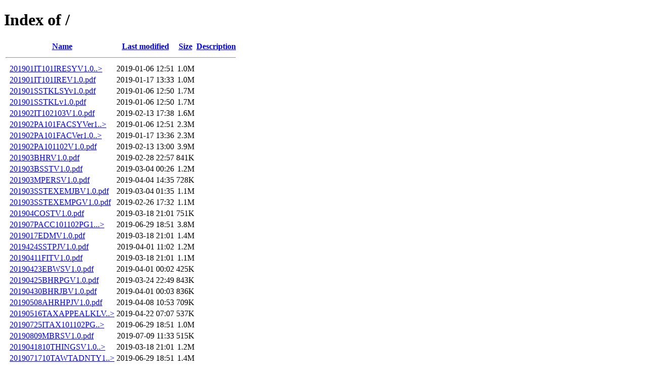

--- FILE ---
content_type: text/html;charset=ISO-8859-1
request_url: http://acctectraining.com/
body_size: 11860
content:
<!DOCTYPE HTML PUBLIC "-//W3C//DTD HTML 4.01//EN" "http://www.w3.org/TR/html4/strict.dtd">
<html>
 <head>
  <title>Index of /</title>
 </head>
 <body>
<h1>Index of /</h1>
  <table>
   <tr><th valign="top">&nbsp;</th><th><a href="?C=N;O=D">Name</a></th><th><a href="?C=M;O=A">Last modified</a></th><th><a href="?C=S;O=A">Size</a></th><th><a href="?C=D;O=A">Description</a></th></tr>
   <tr><th colspan="5"><hr></th></tr>
<tr><td valign="top">&nbsp;</td><td><a href="201901IT101IRESYV1.0.pdf">201901IT101IRESYV1.0..&gt;</a></td><td align="right">2019-01-06 12:51  </td><td align="right">1.0M</td><td>&nbsp;</td></tr>
<tr><td valign="top">&nbsp;</td><td><a href="201901IT101IREV1.0.pdf">201901IT101IREV1.0.pdf</a> </td><td align="right">2019-01-17 13:33  </td><td align="right">1.0M</td><td>&nbsp;</td></tr>
<tr><td valign="top">&nbsp;</td><td><a href="201901SSTKLSYv1.0.pdf">201901SSTKLSYv1.0.pdf</a>  </td><td align="right">2019-01-06 12:50  </td><td align="right">1.7M</td><td>&nbsp;</td></tr>
<tr><td valign="top">&nbsp;</td><td><a href="201901SSTKLv1.0.pdf">201901SSTKLv1.0.pdf</a>    </td><td align="right">2019-01-06 12:50  </td><td align="right">1.7M</td><td>&nbsp;</td></tr>
<tr><td valign="top">&nbsp;</td><td><a href="201902IT102103V1.0.pdf">201902IT102103V1.0.pdf</a> </td><td align="right">2019-02-13 17:38  </td><td align="right">1.6M</td><td>&nbsp;</td></tr>
<tr><td valign="top">&nbsp;</td><td><a href="201902PA101FACSYVer1.0.pdf">201902PA101FACSYVer1..&gt;</a></td><td align="right">2019-01-06 12:51  </td><td align="right">2.3M</td><td>&nbsp;</td></tr>
<tr><td valign="top">&nbsp;</td><td><a href="201902PA101FACVer1.0.pdf">201902PA101FACVer1.0..&gt;</a></td><td align="right">2019-01-17 13:36  </td><td align="right">2.3M</td><td>&nbsp;</td></tr>
<tr><td valign="top">&nbsp;</td><td><a href="201902PA101102V1.0.pdf">201902PA101102V1.0.pdf</a> </td><td align="right">2019-02-13 13:00  </td><td align="right">3.9M</td><td>&nbsp;</td></tr>
<tr><td valign="top">&nbsp;</td><td><a href="201903BHRV1.0.pdf">201903BHRV1.0.pdf</a>      </td><td align="right">2019-02-28 22:57  </td><td align="right">841K</td><td>&nbsp;</td></tr>
<tr><td valign="top">&nbsp;</td><td><a href="201903BSSTV1.0.pdf">201903BSSTV1.0.pdf</a>     </td><td align="right">2019-03-04 00:26  </td><td align="right">1.2M</td><td>&nbsp;</td></tr>
<tr><td valign="top">&nbsp;</td><td><a href="201903MPERSV1.0.pdf">201903MPERSV1.0.pdf</a>    </td><td align="right">2019-04-04 14:35  </td><td align="right">728K</td><td>&nbsp;</td></tr>
<tr><td valign="top">&nbsp;</td><td><a href="201903SSTEXEMJBV1.0.pdf">201903SSTEXEMJBV1.0.pdf</a></td><td align="right">2019-03-04 01:35  </td><td align="right">1.1M</td><td>&nbsp;</td></tr>
<tr><td valign="top">&nbsp;</td><td><a href="201903SSTEXEMPGV1.0.pdf">201903SSTEXEMPGV1.0.pdf</a></td><td align="right">2019-02-26 17:32  </td><td align="right">1.1M</td><td>&nbsp;</td></tr>
<tr><td valign="top">&nbsp;</td><td><a href="201904COSTV1.0.pdf">201904COSTV1.0.pdf</a>     </td><td align="right">2019-03-18 21:01  </td><td align="right">751K</td><td>&nbsp;</td></tr>
<tr><td valign="top">&nbsp;</td><td><a href="201907PACC101102PG1.0.pdf">201907PACC101102PG1...&gt;</a></td><td align="right">2019-06-29 18:51  </td><td align="right">3.8M</td><td>&nbsp;</td></tr>
<tr><td valign="top">&nbsp;</td><td><a href="2019017EDMV1.0.pdf">2019017EDMV1.0.pdf</a>     </td><td align="right">2019-03-18 21:01  </td><td align="right">1.4M</td><td>&nbsp;</td></tr>
<tr><td valign="top">&nbsp;</td><td><a href="2019424SSTPJV1.0.pdf">2019424SSTPJV1.0.pdf</a>   </td><td align="right">2019-04-01 11:02  </td><td align="right">1.2M</td><td>&nbsp;</td></tr>
<tr><td valign="top">&nbsp;</td><td><a href="20190411FITV1.0.pdf">20190411FITV1.0.pdf</a>    </td><td align="right">2019-03-18 21:01  </td><td align="right">1.1M</td><td>&nbsp;</td></tr>
<tr><td valign="top">&nbsp;</td><td><a href="20190423EBWSV1.0.pdf">20190423EBWSV1.0.pdf</a>   </td><td align="right">2019-04-01 00:02  </td><td align="right">425K</td><td>&nbsp;</td></tr>
<tr><td valign="top">&nbsp;</td><td><a href="20190425BHRPGV1.0.pdf">20190425BHRPGV1.0.pdf</a>  </td><td align="right">2019-03-24 22:49  </td><td align="right">843K</td><td>&nbsp;</td></tr>
<tr><td valign="top">&nbsp;</td><td><a href="20190430BHRJBV1.0.pdf">20190430BHRJBV1.0.pdf</a>  </td><td align="right">2019-04-01 00:03  </td><td align="right">836K</td><td>&nbsp;</td></tr>
<tr><td valign="top">&nbsp;</td><td><a href="20190508AHRHPJV1.0.pdf">20190508AHRHPJV1.0.pdf</a> </td><td align="right">2019-04-08 10:53  </td><td align="right">709K</td><td>&nbsp;</td></tr>
<tr><td valign="top">&nbsp;</td><td><a href="20190516TAXAPPEALKLV1.0.pdf">20190516TAXAPPEALKLV..&gt;</a></td><td align="right">2019-04-22 07:07  </td><td align="right">537K</td><td>&nbsp;</td></tr>
<tr><td valign="top">&nbsp;</td><td><a href="20190725ITAX101102PG1.0.pdf">20190725ITAX101102PG..&gt;</a></td><td align="right">2019-06-29 18:51  </td><td align="right">1.0M</td><td>&nbsp;</td></tr>
<tr><td valign="top">&nbsp;</td><td><a href="20190809MBRSV1.0.pdf">20190809MBRSV1.0.pdf</a>   </td><td align="right">2019-07-09 11:33  </td><td align="right">515K</td><td>&nbsp;</td></tr>
<tr><td valign="top">&nbsp;</td><td><a href="2019041810THINGSV1.0.pdf">2019041810THINGSV1.0..&gt;</a></td><td align="right">2019-03-18 21:01  </td><td align="right">1.2M</td><td>&nbsp;</td></tr>
<tr><td valign="top">&nbsp;</td><td><a href="2019071710TAWTADNTY1.0.pdf">2019071710TAWTADNTY1..&gt;</a></td><td align="right">2019-06-29 18:51  </td><td align="right">1.4M</td><td>&nbsp;</td></tr>
<tr><td valign="top">&nbsp;</td><td><a href="AccTecTraining201903March.pdf">AccTecTraining201903..&gt;</a></td><td align="right">2019-03-08 10:22  </td><td align="right">521K</td><td>&nbsp;</td></tr>
<tr><td valign="top">&nbsp;</td><td><a href="AccTecTraining201904April.pdf">AccTecTraining201904..&gt;</a></td><td align="right">2019-03-08 10:22  </td><td align="right">534K</td><td>&nbsp;</td></tr>
<tr><td valign="top">&nbsp;</td><td><a href="AccTecTrainingScheduled2019.pdf">AccTecTrainingSchedu..&gt;</a></td><td align="right">2019-01-06 12:53  </td><td align="right">179K</td><td>&nbsp;</td></tr>
<tr><td valign="top">&nbsp;</td><td><a href="Accounting101.pdf">Accounting101.pdf</a>      </td><td align="right">2019-01-06 12:51  </td><td align="right">1.7M</td><td>&nbsp;</td></tr>
<tr><td valign="top">&nbsp;</td><td><a href="Accounting102.pdf">Accounting102.pdf</a>      </td><td align="right">2019-01-06 12:51  </td><td align="right">1.6M</td><td>&nbsp;</td></tr>
<tr><td valign="top">&nbsp;</td><td><a href="BasicHR.pdf">BasicHR.pdf</a>            </td><td align="right">2019-02-22 18:40  </td><td align="right">298K</td><td>&nbsp;</td></tr>
<tr><td valign="top">&nbsp;</td><td><a href="Calendar.html">Calendar.html</a>          </td><td align="right">2019-03-08 10:31  </td><td align="right">5.7K</td><td>&nbsp;</td></tr>
<tr><td valign="top">&nbsp;</td><td><a href="ContactUs.html">ContactUs.html</a>         </td><td align="right">2019-03-08 10:31  </td><td align="right">8.1K</td><td>&nbsp;</td></tr>
<tr><td valign="top">&nbsp;</td><td><a href="CostingAnalysis.pdf">CostingAnalysis.pdf</a>    </td><td align="right">2019-02-18 10:44  </td><td align="right">210K</td><td>&nbsp;</td></tr>
<tr><td valign="top">&nbsp;</td><td><a href="Courses.html">Courses.html</a>           </td><td align="right">2019-03-08 10:31  </td><td align="right">9.5K</td><td>&nbsp;</td></tr>
<tr><td valign="top">&nbsp;</td><td><a href="DebtorsMgmt.pdf">DebtorsMgmt.pdf</a>        </td><td align="right">2019-01-06 12:51  </td><td align="right">1.5M</td><td>&nbsp;</td></tr>
<tr><td valign="top">&nbsp;</td><td><a href="FAQ.html">FAQ.html</a>               </td><td align="right">2019-03-08 10:31  </td><td align="right"> 11K</td><td>&nbsp;</td></tr>
<tr><td valign="top">&nbsp;</td><td><a href="History.html">History.html</a>           </td><td align="right">2019-03-08 10:31  </td><td align="right">8.8K</td><td>&nbsp;</td></tr>
<tr><td valign="top">&nbsp;</td><td><a href="IncomeTax101.pdf">IncomeTax101.pdf</a>       </td><td align="right">2019-01-07 16:18  </td><td align="right">533K</td><td>&nbsp;</td></tr>
<tr><td valign="top">&nbsp;</td><td><a href="IncomeTax102.pdf">IncomeTax102.pdf</a>       </td><td align="right">2019-01-06 12:51  </td><td align="right">771K</td><td>&nbsp;</td></tr>
<tr><td valign="top">&nbsp;</td><td><a href="IncomeTax103.pdf">IncomeTax103.pdf</a>       </td><td align="right">2019-02-18 10:44  </td><td align="right">493K</td><td>&nbsp;</td></tr>
<tr><td valign="top">&nbsp;</td><td><a href="IncomeTax104.pdf">IncomeTax104.pdf</a>       </td><td align="right">2019-02-18 10:44  </td><td align="right">569K</td><td>&nbsp;</td></tr>
<tr><td valign="top">&nbsp;</td><td><a href="PastEvents.html">PastEvents.html</a>        </td><td align="right">2019-03-08 10:31  </td><td align="right"> 12K</td><td>&nbsp;</td></tr>
<tr><td valign="top">&nbsp;</td><td><a href="Registration.html">Registration.html</a>      </td><td align="right">2019-03-08 10:31  </td><td align="right">4.2K</td><td>&nbsp;</td></tr>
<tr><td valign="top">&nbsp;</td><td><a href="SalesTaxExemptions.pdf">SalesTaxExemptions.pdf</a> </td><td align="right">2019-02-19 14:20  </td><td align="right">796K</td><td>&nbsp;</td></tr>
<tr><td valign="top">&nbsp;</td><td><a href="UpdatesSST.pdf">UpdatesSST.pdf</a>         </td><td align="right">2019-01-06 12:51  </td><td align="right">1.1M</td><td>&nbsp;</td></tr>
<tr><td valign="top">&nbsp;</td><td><a href="Who.html">Who.html</a>               </td><td align="right">2019-03-08 10:31  </td><td align="right"> 13K</td><td>&nbsp;</td></tr>
<tr><td valign="top">&nbsp;</td><td><a href="assets/">assets/</a>                </td><td align="right">2019-01-06 12:52  </td><td align="right">  - </td><td>&nbsp;</td></tr>
<tr><td valign="top">&nbsp;</td><td><a href="cgi-bin/">cgi-bin/</a>               </td><td align="right">2019-01-06 12:49  </td><td align="right">  - </td><td>&nbsp;</td></tr>
<tr><td valign="top">&nbsp;</td><td><a href="index.html_">index.html_</a>            </td><td align="right">2019-03-08 10:52  </td><td align="right"> 11K</td><td>&nbsp;</td></tr>
<tr><td valign="top">&nbsp;</td><td><a href="page1.html">page1.html</a>             </td><td align="right">2019-03-08 10:52  </td><td align="right">8.8K</td><td>&nbsp;</td></tr>
<tr><td valign="top">&nbsp;</td><td><a href="page2.html">page2.html</a>             </td><td align="right">2019-03-08 10:52  </td><td align="right"> 13K</td><td>&nbsp;</td></tr>
<tr><td valign="top">&nbsp;</td><td><a href="page3.html">page3.html</a>             </td><td align="right">2019-03-08 10:52  </td><td align="right">9.5K</td><td>&nbsp;</td></tr>
<tr><td valign="top">&nbsp;</td><td><a href="page4.html">page4.html</a>             </td><td align="right">2019-03-08 10:52  </td><td align="right">5.7K</td><td>&nbsp;</td></tr>
<tr><td valign="top">&nbsp;</td><td><a href="page5.html">page5.html</a>             </td><td align="right">2019-03-08 10:52  </td><td align="right">8.3K</td><td>&nbsp;</td></tr>
<tr><td valign="top">&nbsp;</td><td><a href="page7.html">page7.html</a>             </td><td align="right">2019-02-19 14:46  </td><td align="right">4.2K</td><td>&nbsp;</td></tr>
<tr><td valign="top">&nbsp;</td><td><a href="page8.html">page8.html</a>             </td><td align="right">2019-03-08 10:52  </td><td align="right"> 12K</td><td>&nbsp;</td></tr>
<tr><td valign="top">&nbsp;</td><td><a href="page9.html">page9.html</a>             </td><td align="right">2019-03-08 10:52  </td><td align="right"> 11K</td><td>&nbsp;</td></tr>
<tr><td valign="top">&nbsp;</td><td><a href="project.mobirise">project.mobirise</a>       </td><td align="right">2019-03-08 10:31  </td><td align="right">302K</td><td>&nbsp;</td></tr>
   <tr><th colspan="5"><hr></th></tr>
</table>
</body></html>
